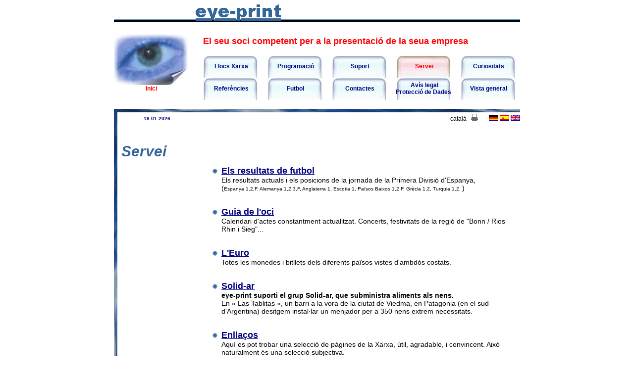

--- FILE ---
content_type: text/html; charset=UTF-8
request_url: https://www.eyeprint.de/index.php?ctr=servi&la=ct
body_size: 11097
content:
<!DOCTYPE HTML PUBLIC "-//W3C//DTD HTML 4.01 Transitional//EN">
<html>
<head>
  <!--
  ==============================================================================
   Aquest page és part del lloc web de eye-print en l'adreça
   https://www.eyeprint.de/.
   Tota la informació, inclusiu disseny, textos i quadres d'aquests
   costats estiguin protegides del copyright.
   Cada típo de còpia (exclosa als enllaços amb indicació de la font)
   - també en part - requereix el meu permís escrit!!!
                        Bernd Tillenburg (Autor i operador del lloc WEB)
  ==============================================================================
  -->
  <meta http-equiv="Content-type" content="text/html; charset=utf-8">
  <title>Benvinguts &agrave; eye-print  - Servei</title>
  <meta name="Description" content="eye-print - El seu soci competent per a la presentació de la seua empresa en Internet, Programació de Homepages, gràfica, disseny i evolució web, impressió de targetes professionals, invitacions i anuncis etc.">
  <meta name="Keywords" content="Internet, servei de la Xarxa Mundial, fet de pàgines, WEB-Hosting, WWW, Xarxa, WEB-Design, formació de pàgines, programació, servei, consell, anuncis, mitjans electrònics, impressió, impremta, gràfic, disseny, servei completa, anuncis, llibres, àlbum de visitants, webdesign, configuració, javascript, jpeg, gif, informàtic, scripts, animacions, Meta-Tags, Meta-Generator, Bonn, BN, Marketing, NRW, Nordrhein-Westfalen, PHP 8.3.2">
  <meta name="Author" content="Bernd Tillenburg">
  <meta name="Publisher" content="eye-print">
  <meta name="Page-topic" content="servei de la Xarxa, Internet, programació, impremta, servei ">
  <meta name="Audience" content="all">
  <meta name="Page-type" content="Product Information">
  <meta name="Generator" content="typo 2.2 CBM-DOS ">
  <meta http-equiv="Content-type" content="text/html; charset=utf-8">
  <meta http-equiv="imagetoolbar" content="no">
  <meta name="Content-language" content="ct">
  <meta name="Robots" content="index,follow">
  <meta name="Revisit-after" content="15 days">
  <meta name="Copyright" content="© 2026 eye-print">
  <link rel="stylesheet" href="https://www.eyeprint.de/scripts/fonts.css" type="text/css">
  <base href="https://www.eyeprint.de/">
  <link rel="Shortcut Icon" href="https://www.eyeprint.de/favicon.ico">
  <script language="JavaScript" type="text/javascript">
  <!--
  if(top.frames.length > 0)
  top.location.href=self.location;
  //-->
  </script>
</head>

<body bgcolor="#ffffff" link="#000099" vlink="#336699" >

<div id=00 style="position:absolute; left:0; top:0; width:10; height:101%">&nbsp;</div>
<!--[if lte IE]>
<p align=center class="nav">
    You are using an <strong>outdated</strong> browser. Please <a href="http://browsehappy.com/" target="_blank">upgrade your browser</a> to improve your experience.<br/><br/>
    Sie benutzen einen <strong>veralteten</strong> Browser. Bitte <a href="http://browsehappy.com/" target="_blank">aktualisieren Sie Ihren Browser</a> um schneller und sicherer zu surfen.
</p>
<![endif]-->

<table width=820 border=0 cellspacing=0 cellpadding=0 align=center>
<tr>		
<td colspan=7 style='background-image:url(images/bandera.gif); background-repeat:no-repeat;'><img src='images/blando.gif' alt='' width=790 height=36></td>
</tr><tr>
<td><img src='images/blando.gif' alt='' width=150 height=10></td>
<td><img src='images/blando.gif' alt='' width=020 height=10></td>
<td><img src='images/blando.gif' alt='' width=130 height=10></td>
<td><img src='images/blando.gif' alt='' width=130 height=10></td>
<td><img src='images/blando.gif' alt='' width=130 height=10></td>
<td><img src='images/blando.gif' alt='' width=130 height=10></td>
<td><img src='images/blando.gif' alt='' width=130 height=10></td>
</tr><tr>
<td width=150 rowspan=3 align=center>
<a href='http://www.eye-print.de/?la=ct' title="Inici"><img src='images/eye0.jpg' width=150 height=103 border=0 alt="eye-print Logo"></a><br>
<a href='https://www.eyeprint.de/index.php?la=ct' class=ref title=" Inici " style=color:red>Inici</a></td>
<td><img src='images/blando.gif' alt='' width=20 height=58></td>
<td colspan=5 valign=bottom><h3 style=color:red>&nbsp; El seu soci competent per a la presentaci&oacute; de la seua empresa</h3></td></tr><tr align=center>

<td><img src='images/blando.gif' alt='' width=3 height=45></td>
<td style="background-image:url(images/tab.jpg)" class=back width=120><a href='https://www.eyeprint.de/index.php?ctr=desig&amp;la=ct' 
	class=ref title='Evoluci&oacute; de la presentaci&oacute; de les seves p&agrave;gines'>&nbsp;Llocs Xarxa</a></td>
<td style="background-image:url(images/tab.jpg)" class=back width=120><a href='https://www.eyeprint.de/index.php?ctr=progr&amp;la=ct' 
	class=ref title='Uns exemples de la programaci&oacute;'>&nbsp;Programaci&oacute;</a></td>
<td style="background-image:url(images/tab.jpg)" class=back width=120><a href='https://www.eyeprint.de/index.php?ctr=suppo&amp;la=ct' 
	class=ref title='Suport al client'>&nbsp;Suport</a></td>
<td style="background-image:url(images/tab1.jpg)" class=back width=120><a href='https://www.eyeprint.de/index.php?ctr=servi&amp;la=ct' 
	class=ref title='Servei' style='color:red;'>&nbsp;Servei</a></td>
<td style="background-image:url(images/tab.jpg)" class=back width=120><a href='https://www.eyeprint.de/index.php?ctr=curio&amp;la=ct' 
	class=ref title='Curiositats d'inter&egrave;s'>&nbsp;Curiositats</a></td>
</tr><tr align=center>

<td><img src='images/blando.gif' alt='' width=3 height=45></td><td style="background-image:url(images/tab.jpg)" class=back width=120><a href='https://www.eyeprint.de/index.php?ctr=refer&amp;la=ct' 
	class=ref title='P&agrave;gines fet de eye-print'>&nbsp;Refer&egrave;ncies</a></td>
<td style="background-image:url(images/tab.jpg)" class=back width=120><a href='https://www.eyeprint.de/index.php?ctr=fussb_index&amp;la=ct' 
	class=ref title='Els resultats de futbol de les lligues europees més importants, actualitzats diàriament amb els resultats i classificacions'>&nbsp;Futbol</a></td>
<td style="background-image:url(images/tab.jpg)" class=back width=120><a href='https://www.eyeprint.de/index.php?ctr=conta&amp;la=ct' 
	class=ref title='Contactes'>&nbsp;Contactes</a></td>
<td style="background-image:url(images/tab.jpg)" class=back width=120><a href='https://www.eyeprint.de/index.php?ctr=impre&amp;la=ct' 
	class=ref title='Av&iacute;s legal - Protecció de Dades'>&nbsp;Av&iacute;s&nbsp;legal<br>Protecció&nbsp;de&nbsp;Dades</a></td>
<td style="background-image:url(images/tab.jpg)" class=back width=120><a href='https://www.eyeprint.de/index.php?ctr=sitem&amp;la=ct' 
	class=ref title='Sitemap'>&nbsp;Vista general</a></td>
</tr>
</table><br>

<table width=820 border=0 cellspacing=0 cellpadding=0 height=170 align=center>
<tr>
<td rowspan=4 style="background-image:url(images/line1.jpg); background-repeat:repeat-y;" alt=Line1><img src='images/blando.gif' alt='' width=7 height=250></td> 
<td colspan=2 style="background-image:url(images/line-.jpg); background-repeat:repeat-x;" alt=Line2><img src='images/blando.gif' alt='' width=813 height=7></td>
</tr><tr>
<td class=nav align=center><a name=futbol></a>
<b style=color:navy>18-01-2026</b></td>
<td align=right height=25 valign=top class=small>&nbsp;català &nbsp; <a href='print.php?ctr=servi&amp;la=ct' target='_blank'><img src='images/print.gif' width=14 height=14 border=0 title='Druckversion' alt='Printer'></a>
<img src='images/blando.gif' width=10 height=17 border=0 alt=''>
&nbsp; 
<a href='index.php?ctr=servi&amp;la=de'><img src='images/flag-de.gif' width=17 height=10 border=1 title='deutsch' alt='Flag-DE'></a>
<a href='index.php?ctr=servi&amp;la=es'><img src='images/flag-es.gif' width=17 height=10 border=1 title='espa&ntilde;ol' alt='Flag-ES'></a>
<a href='index.php?ctr=servi&amp;la=en'><img src='images/flag-uk.gif' width=17 height=10 border=1 title='english' alt='Flag-UK'></a></td>
</tr><tr>
<td height=300 colspan=2 valign=top> &nbsp; <table width=100% border=0 cellspacing=4 cellpadding=4>
<tr><td><img src='images/blando.gif' width=150 height=1></td><td></td>
</tr><tr><td colspan=2>
<b class=trebu20><i>Servei</i></b></td>
</tr><tr><td></td>
<td><ul style='list-style-image:url(images/punto.gif)'>

<li><a href='index.php?ctr=fussb_index&la=ct' class=arial14B>Els resultats de futbol</a><br> Els resultats actuals i els posicions de la jornada de la Primera Divisió d'Espanya, <br>
(<span class=nav>Espanya 1,2,F, Alemanya 1,2,3,F, Anglaterra 1, Escotia 1, Països Baixos 1,2,F, Grècia 1,2, Turquia 1,2, </span>) <br>
&nbsp;</p>

<li><a href='index.php?ctr=termi&la=ct' class=arial14B>Guia de l'oci</a><br> Calendari d'actes constantment actualitzat. Concerts, festivitats de la regió de 
&quot;Bonn / Rios Rhin i Sieg&quot;...
<br>&nbsp;</p>

<li><a href='index.php?ctr=euro_index&la=ct' class=arial14B>L'Euro</a><br> Totes les monedes i bitllets dels diferents països vistes d'ambdós costats.
<br>&nbsp;</p>

<li><a href='index.php?ctr=solid_index&la=ct' class=arial14B>Solid-ar</a><br> <b>eye-print suporti el grup Solid-ar, que subministra aliments als nens. </b><br>
En « Las Tablitas », un barri a la vora de la ciutat de Viedma, en Patagonia 
(en el sud d'Argentina) desitgem instal·lar un menjador per a 350 nens extrem necessitats. 
<br>&nbsp;</p>

<li><a href='index.php?ctr=links&la=ct' class=arial14B>Enllaços</a><br> Aquí es pot trobar una selecció de pàgines de la Xarxa, útil, agradable, i convincent.
Això naturalment és una selecció subjectiva.
<br>&nbsp;</p>

</ul></td>
</tr></table>&nbsp;</td>
</tr><tr>
<td colspan=2 style='background-image:url(images/line-.jpg); background-repeat:repeat-x; background-position:bottom;' alt='Line2'><img src='images/blando.gif' alt='' width=756 height=7></td> 
</tr><tr>
<td></td>
<td><img src='images/blando.gif' alt='' width=150 height=1></td> 
<td><img src='images/blando.gif' alt='' width=606 height=1></td>
</tr><tr>
<td></td>
<td colspan=2 align=center>- <a href="index.php?ctr=impre&amp;la=ct" class=nav title="Av&iacute;s&nbsp;legal - Protecció&nbsp;de&nbsp;Dades">Av&iacute;s&nbsp;legal - Protecció&nbsp;de&nbsp;Dades</a> -
<h3 style=color:red><a href='http://www.eye-print.de/?la=ct' style='color:red;text-decoration:none' target='_blank'>eye-print</a> &nbsp; - &nbsp; viu la Xarxa amb altres ulls</h3>

</td>
</tr></table>
<!-- START Counter 15038 -->
      <script language="JavaScript" type="text/javascript"><!--
      var ID="15038";
      var a = document.referrer; var c = "";
      var WinSize = screen.width+"x"+screen.height;
      if (a.length)
        {
        for (i = 0; i < a.length; i++)
          {
          if (a.substring(i,i+1) == "&") { c = c + "*"; } else { c = c + a.substring(i,i+1); }
          }
        }
      document.write("<script language='javascript' src='https://www.eyeprint.de/counter.php?cid="+ID+"&WinSize="+WinSize+"&REF="+c+"'></script>");
      //--></script>
<!-- END Counter -->

</body>
</html>



--- FILE ---
content_type: text/css
request_url: https://www.eyeprint.de/scripts/fonts.css
body_size: 4435
content:
/* CSS Created using typo 2.2 CBM-DOS { 19-11-2011 } */
/* © Copyright 2006 eye-print {www.eye-print.de} */

   h1 {
	font-family : Trebuchet MS, Arial, Helvetica, sans-serif;
	font-size : 30px;
	color : #336699;
	font-weight : bold;
      }
   h2 {
	font-family : Helvetica, Arial, sans-serif;
	font-size : 24px;
	color : #000080;
	font-weight : bold;
      }
   h3 {
	font-family : Helvetica, Arial, sans-serif;
	font-size : 18px;
	color : #000080;
	font-weight : bold;
      }
   a {
	font-family : Helvetica, Arial, sans-serif;
      }
   a.tabla {
	color : #000040;
	}
   a:hover {
	color : #ff0000;
      }
   b {
	font-family : Helvetica, Arial, sans-serif;
	font-weight : bold;
      }
   p {
	font-family : Helvetica, Arial, sans-serif;
	font-size : 14px;
	color : black;
      }
   td {
	font-family : Helvetica, Arial, sans-serif;
	font-size : 14px;
	color : black;
      }
   td.border {
	border : 1px solid gray; 
	background-color : #E0E0E0; 
	padding : 4px; 
	margin : 0px;
      }

   .arial {
	font-family : Helvetica, Arial, sans-serif;
	font-size : 14px;
      }
   .arial14B {
	font-family : Helvetica, Arial, sans-serif;
	font-size : 18px;
	color : #000080;
	font-weight : bold;
      }
   .arial17B {
	font-family : Helvetica, Arial, sans-serif;
	font-size : 24px;
	color : #000080;
	font-weight : bold;
      }
   .bg01 {
	/*	Champions League	*/
	background-color:#FFAA44;
      }
   .bg02 {
	/* 	CL Qualification 	*/
	background-color:#FFFF44;
      }
   .bg10 {
	/* 	CLQ play-off		*/
	background-color:#FFFF88;
      }
   .bg03 {
	/* 	Europa League		*/
	background-color:#CCCCEE;
      }
   .bg09 {
	/* 	CL Cup play-off 	*/
	background-color:#DDDDEE;
      }
   .bg04 {
	/* 	nada			*/
	background-color:#FFFFFF;
      }
   .bg05 {
	/* 	Relegation		*/
	background-color:#FFC0C0;
      }
   .bg06 {
	/* 	Promotion		*/
	background-color:#88FF88;
      }
   .bg07 {
	/* 	Relegation play off	*/
	background-color:#EEDDDD;
      }
   .bg08 {
	/* 	Promotion play off	*/
	background-color:#CCEECC;
      }
   .bg11 {
	/* 	Cup Winner		*/
	background-color:#FF8050;
      }
   .bg12 {
	/* 	Conference League	*/
	background-color:#A0FFFF;
      }
   .bg13 {
	/* 	ConL play off		*/
	background-color:#A0FFFF;
      }
   .img0 {
	border-width:0px; float:left; margin-right:10px; margin-top:10px; margin-bottom:10px;
      }
   .img1 {
	border:thin solid; float:left; margin-right:10px; margin-top:10px; margin-bottom:10px;
      }
   .img1r {
	border:thin solid; float:right; margin-left:10px; margin-top:10px; margin-bottom:10px;
      }
   .line400 {
	/* 	HR-Line 400 px  	*/
	width:400px; height:1px; color:#336699; background-color:#336699;
      }
   .nav {
	font-family : Helvetica, Arial, sans-serif;
	font-size : 10px;
	text-decoration : none;
      }
   .nav0 {
	text-decoration : none;
      }
   .small {
	font-family : Helvetica, Arial, sans-serif;
	font-size : 12px;
      }
   .start {
	
      }
   .type {
	font-family : Consolas, Courier, Courier new, monospace;
	font-size : 14px;
	color : black;
      }
   .tahoma {
	font-family : Tahoma, Verdana, sans-serif;
	font-size : 14px;
      }
   .times {
	font-family : 'Times New Roman', Roman, serif;
	font-size : 14px;
      }
   .times14 {
	font-family : 'Times New Roman', Roman, serif;
	font-size : 20px;
      }
   .times24 {
	font-family : 'Times New Roman', Roman, serif;
	font-size : 34px;
      }
   .trebu20 {
	font-family : 'Trebuchet MS,Arial', Helvetica, sans-serif;
	font-size : 30px;
	color : #336699;
      }
   .trebu18 {
	font-family : 'Trebuchet MS,Arial', Helvetica, sans-serif;
	font-size : 24px;
	color : #336699;
      }
   .back {
	background-position : center;
	background-position : top;
	background-repeat : no-repeat;
      }
   .ref {
	font-size : 12px;
	color : #000080;
	font-weight : bold;
	text-decoration : none;
      }
   .dfu {
	color : white;
	font-size : 12px;
      }
   .veinte {
	font-family : Tahoma, Helvetica, sans-serif;
	font-size : 26pt;
	font-weight : bold;
	color : #ffffff;
      }
   .quince {
	font-family : Tahoma, Helvetica, sans-serif;
	font-size : 15pt;
	font-weight : bold;
	color : #ffffff;
      }
#content-head {
	width: 95%;
	padding: 1px;
	margin: 0 0 0 10;
	border: 0px solid #204060;
	background : #ffffff;
}

#content-text {
	width: 90%;
	padding: 1px;
	margin: 0 0 0 50;
	border: 0px solid #204060;
	background : #ffffff;
}

